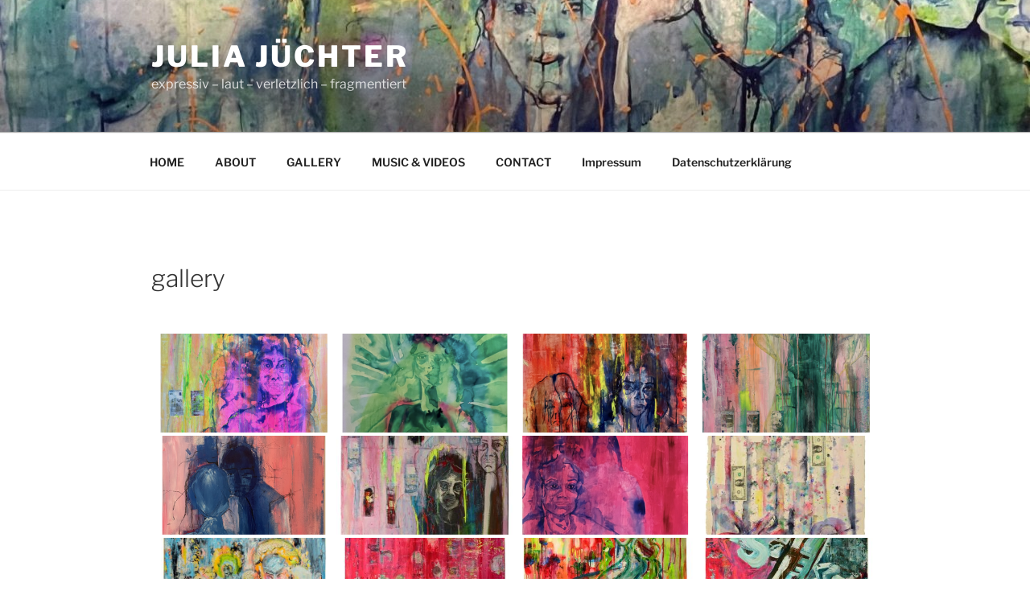

--- FILE ---
content_type: text/css
request_url: https://juliajuechter.de/poppikowski/wp-content/uploads/fonts/fonts.css
body_size: 471
content:
/* font-smoothing */

* {	-webkit-font-smoothing: antialiased;
	-moz-osx-font-smoothing: grayscale;}

/* 'Libre Franklin': 300, 300it, 400, 400it, 600, 600it, 800, 800it 
'Ubuntu' 400;
'Open Sans': 300, 400, 500, 600;
 */


/* libre-franklin-300 - latin */
@font-face {
  font-family: 'Libre Franklin';
  font-style: normal;
  font-weight: 300;
  src: url('libre-franklin-v13-latin-300.eot'); /* IE9 Compat Modes */
  src: local(''),
       url('libre-franklin-v13-latin-300.eot?#iefix') format('embedded-opentype'), /* IE6-IE8 */
       url('libre-franklin-v13-latin-300.woff2') format('woff2'), /* Super Modern Browsers */
       url('libre-franklin-v13-latin-300.woff') format('woff'), /* Modern Browsers */
       url('libre-franklin-v13-latin-300.ttf') format('truetype'), /* Safari, Android, iOS */
       url('libre-franklin-v13-latin-300.svg#LibreFranklin') format('svg'); /* Legacy iOS */
}

/* libre-franklin-regular - latin */
@font-face {
  font-family: 'Libre Franklin';
  font-style: normal;
  font-weight: 400;
  src: url('libre-franklin-v13-latin-regular.eot'); /* IE9 Compat Modes */
  src: local(''),
       url('libre-franklin-v13-latin-regular.eot?#iefix') format('embedded-opentype'), /* IE6-IE8 */
       url('libre-franklin-v13-latin-regular.woff2') format('woff2'), /* Super Modern Browsers */
       url('libre-franklin-v13-latin-regular.woff') format('woff'), /* Modern Browsers */
       url('libre-franklin-v13-latin-regular.ttf') format('truetype'), /* Safari, Android, iOS */
       url('libre-franklin-v13-latin-regular.svg#LibreFranklin') format('svg'); /* Legacy iOS */
}

/* libre-franklin-600 - latin */
@font-face {
  font-family: 'Libre Franklin';
  font-style: normal;
  font-weight: 600;
  src: url('libre-franklin-v13-latin-600.eot'); /* IE9 Compat Modes */
  src: local(''),
       url('libre-franklin-v13-latin-600.eot?#iefix') format('embedded-opentype'), /* IE6-IE8 */
       url('libre-franklin-v13-latin-600.woff2') format('woff2'), /* Super Modern Browsers */
       url('libre-franklin-v13-latin-600.woff') format('woff'), /* Modern Browsers */
       url('libre-franklin-v13-latin-600.ttf') format('truetype'), /* Safari, Android, iOS */
       url('libre-franklin-v13-latin-600.svg#LibreFranklin') format('svg'); /* Legacy iOS */
}

/* libre-franklin-800 - latin */
@font-face {
  font-family: 'Libre Franklin';
  font-style: normal;
  font-weight: 800;
  src: url('libre-franklin-v13-latin-800.eot'); /* IE9 Compat Modes */
  src: local(''),
       url('libre-franklin-v13-latin-800.eot?#iefix') format('embedded-opentype'), /* IE6-IE8 */
       url('libre-franklin-v13-latin-800.woff2') format('woff2'), /* Super Modern Browsers */
       url('libre-franklin-v13-latin-800.woff') format('woff'), /* Modern Browsers */
       url('libre-franklin-v13-latin-800.ttf') format('truetype'), /* Safari, Android, iOS */
       url('libre-franklin-v13-latin-800.svg#LibreFranklin') format('svg'); /* Legacy iOS */
}

/* libre-franklin-300italic - latin */
@font-face {
  font-family: 'Libre Franklin';
  font-style: italic;
  font-weight: 300;
  src: url('libre-franklin-v13-latin-300italic.eot'); /* IE9 Compat Modes */
  src: local(''),
       url('libre-franklin-v13-latin-300italic.eot?#iefix') format('embedded-opentype'), /* IE6-IE8 */
       url('libre-franklin-v13-latin-300italic.woff2') format('woff2'), /* Super Modern Browsers */
       url('libre-franklin-v13-latin-300italic.woff') format('woff'), /* Modern Browsers */
       url('libre-franklin-v13-latin-300italic.ttf') format('truetype'), /* Safari, Android, iOS */
       url('libre-franklin-v13-latin-300italic.svg#LibreFranklin') format('svg'); /* Legacy iOS */
}

/* libre-franklin-italic - latin */
@font-face {
  font-family: 'Libre Franklin';
  font-style: italic;
  font-weight: 400;
  src: url('libre-franklin-v13-latin-italic.eot'); /* IE9 Compat Modes */
  src: local(''),
       url('libre-franklin-v13-latin-italic.eot?#iefix') format('embedded-opentype'), /* IE6-IE8 */
       url('libre-franklin-v13-latin-italic.woff2') format('woff2'), /* Super Modern Browsers */
       url('libre-franklin-v13-latin-italic.woff') format('woff'), /* Modern Browsers */
       url('libre-franklin-v13-latin-italic.ttf') format('truetype'), /* Safari, Android, iOS */
       url('libre-franklin-v13-latin-italic.svg#LibreFranklin') format('svg'); /* Legacy iOS */
}

/* libre-franklin-600italic - latin */
@font-face {
  font-family: 'Libre Franklin';
  font-style: italic;
  font-weight: 600;
  src: url('libre-franklin-v13-latin-600italic.eot'); /* IE9 Compat Modes */
  src: local(''),
       url('libre-franklin-v13-latin-600italic.eot?#iefix') format('embedded-opentype'), /* IE6-IE8 */
       url('libre-franklin-v13-latin-600italic.woff2') format('woff2'), /* Super Modern Browsers */
       url('libre-franklin-v13-latin-600italic.woff') format('woff'), /* Modern Browsers */
       url('libre-franklin-v13-latin-600italic.ttf') format('truetype'), /* Safari, Android, iOS */
       url('libre-franklin-v13-latin-600italic.svg#LibreFranklin') format('svg'); /* Legacy iOS */
}

/* libre-franklin-800italic - latin */
@font-face {
  font-family: 'Libre Franklin';
  font-style: italic;
  font-weight: 800;
  src: url('libre-franklin-v13-latin-800italic.eot'); /* IE9 Compat Modes */
  src: local(''),
       url('libre-franklin-v13-latin-800italic.eot?#iefix') format('embedded-opentype'), /* IE6-IE8 */
       url('libre-franklin-v13-latin-800italic.woff2') format('woff2'), /* Super Modern Browsers */
       url('libre-franklin-v13-latin-800italic.woff') format('woff'), /* Modern Browsers */
       url('libre-franklin-v13-latin-800italic.ttf') format('truetype'), /* Safari, Android, iOS */
       url('libre-franklin-v13-latin-800italic.svg#LibreFranklin') format('svg'); /* Legacy iOS */
}

/* ubuntu-regular - latin */
@font-face {
  font-family: 'Ubuntu';
  font-style: normal;
  font-weight: 400;
  src: url('ubuntu-v20-latin-regular.eot'); /* IE9 Compat Modes */
  src: local(''),
       url('ubuntu-v20-latin-regular.eot?#iefix') format('embedded-opentype'), /* IE6-IE8 */
       url('ubuntu-v20-latin-regular.woff2') format('woff2'), /* Super Modern Browsers */
       url('ubuntu-v20-latin-regular.woff') format('woff'), /* Modern Browsers */
       url('ubuntu-v20-latin-regular.ttf') format('truetype'), /* Safari, Android, iOS */
       url('ubuntu-v20-latin-regular.svg#Ubuntu') format('svg'); /* Legacy iOS */
}


/* open-sans-regular - latin */
@font-face {
  font-family: 'Open Sans';
  font-style: normal;
  font-weight: 400;
  src: url('open-sans-v34-latin-regular.eot'); /* IE9 Compat Modes */
  src: local(''),
       url('open-sans-v34-latin-regular.eot?#iefix') format('embedded-opentype'), /* IE6-IE8 */
       url('open-sans-v34-latin-regular.woff2') format('woff2'), /* Super Modern Browsers */
       url('open-sans-v34-latin-regular.woff') format('woff'), /* Modern Browsers */
       url('open-sans-v34-latin-regular.ttf') format('truetype'), /* Safari, Android, iOS */
       url('open-sans-v34-latin-regular.svg#OpenSans') format('svg'); /* Legacy iOS */
}

/* open-sans-500 - latin */
@font-face {
  font-family: 'Open Sans';
  font-style: normal;
  font-weight: 500;
  src: url('open-sans-v34-latin-500.eot'); /* IE9 Compat Modes */
  src: local(''),
       url('open-sans-v34-latin-500.eot?#iefix') format('embedded-opentype'), /* IE6-IE8 */
       url('open-sans-v34-latin-500.woff2') format('woff2'), /* Super Modern Browsers */
       url('open-sans-v34-latin-500.woff') format('woff'), /* Modern Browsers */
       url('open-sans-v34-latin-500.ttf') format('truetype'), /* Safari, Android, iOS */
       url('open-sans-v34-latin-500.svg#OpenSans') format('svg'); /* Legacy iOS */
}

/* open-sans-600 - latin */
@font-face {
  font-family: 'Open Sans';
  font-style: normal;
  font-weight: 600;
  src: url('open-sans-v34-latin-600.eot'); /* IE9 Compat Modes */
  src: local(''),
       url('open-sans-v34-latin-600.eot?#iefix') format('embedded-opentype'), /* IE6-IE8 */
       url('open-sans-v34-latin-600.woff2') format('woff2'), /* Super Modern Browsers */
       url('open-sans-v34-latin-600.woff') format('woff'), /* Modern Browsers */
       url('open-sans-v34-latin-600.ttf') format('truetype'), /* Safari, Android, iOS */
       url('open-sans-v34-latin-600.svg#OpenSans') format('svg'); /* Legacy iOS */
}

/* open-sans-300 - latin */
@font-face {
  font-family: 'Open Sans';
  font-style: normal;
  font-weight: 300;
  src: url('open-sans-v34-latin-300.eot'); /* IE9 Compat Modes */
  src: local(''),
       url('open-sans-v34-latin-300.eot?#iefix') format('embedded-opentype'), /* IE6-IE8 */
       url('open-sans-v34-latin-300.woff2') format('woff2'), /* Super Modern Browsers */
       url('open-sans-v34-latin-300.woff') format('woff'), /* Modern Browsers */
       url('open-sans-v34-latin-300.ttf') format('truetype'), /* Safari, Android, iOS */
       url('open-sans-v34-latin-300.svg#OpenSans') format('svg'); /* Legacy iOS */
}

